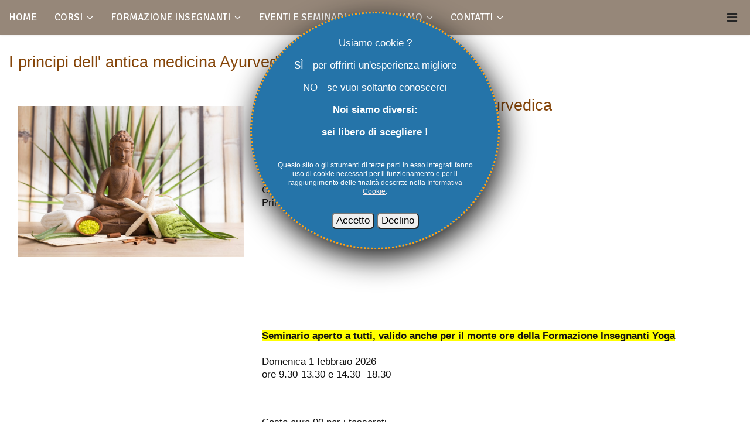

--- FILE ---
content_type: text/html; charset=utf-8
request_url: https://www.illaboratorio.org/seminari/478-i-principi-della-antica-medicina-ayurvedica
body_size: 6227
content:

<!doctype html>
<html lang="it-it" dir="ltr">
    <head>
        <meta charset="utf-8">
        <meta name="viewport" content="width=device-width, initial-scale=1, shrink-to-fit=no">
        <link rel="canonical" href="https://www.illaboratorio.org/seminari/478-i-principi-della-antica-medicina-ayurvedica">
        <base href="https://www.illaboratorio.org/seminari/478-i-principi-della-antica-medicina-ayurvedica" />
	<meta http-equiv="content-type" content="text/html; charset=utf-8" />
	<meta name="keywords" content="scuola yoga, corsi di formazione yoga, corsi yoga, corsi insegnanti yoga, seminari yoga" />
	<meta name="description" content="Oggi giorno nello yoga contemporaneo la donna - di tutte le età - è la maggiore utente e protagonista di qualsiasi scuola o tradizione." />
	<meta name="generator" content="Joomla! - Open Source Content Management" />
	<title> I principi dell' antica medicina Ayurvedica</title>
	<link href="/images/favicon.ico" rel="shortcut icon" type="image/vnd.microsoft.icon" />
	<link href="/plugins/system/jcemediabox/css/jcemediabox.css?1d12bb5a40100bbd1841bfc0e498ce7b" rel="stylesheet" type="text/css" />
	<link href="/plugins/system/jcemediabox/themes/standard/css/style.css?50fba48f56052a048c5cf30829163e4d" rel="stylesheet" type="text/css" />
	<link href="/plugins/system/jce/css/content.css?ab6b9a681ced2f249286ffed21ae81eb" rel="stylesheet" type="text/css" />
	<link href="//fonts.googleapis.com/css?family=Signika:100,100i,300,300i,400,400i,500,500i,700,700i,900,900i&amp;display=swap&amp;subset=latin" rel="stylesheet" type="text/css" />
	<link href="/templates/unilab/css/bootstrap.min.css" rel="stylesheet" type="text/css" />
	<link href="/templates/unilab/css/font-awesome.min.css" rel="stylesheet" type="text/css" />
	<link href="/templates/unilab/css/template.css" rel="stylesheet" type="text/css" />
	<link href="/templates/unilab/css/presets/default.css" rel="stylesheet" type="text/css" />
	<link href="/templates/unilab/css/custom.css" rel="stylesheet" type="text/css" />
	<style type="text/css">
h1{font-family: 'Arial', sans-serif;}
.sp-megamenu-parent > li > a, .sp-megamenu-parent > li > span, .sp-megamenu-parent .sp-dropdown li.sp-menu-item > a{font-family: 'Signika', sans-serif;font-size: 17px;}
.logo-image {height:36px;}.logo-image-phone {height:36px;}.logo-image {height:36px;}.logo-image-phone {height:36px;}
	</style>
	<script src="/media/jui/js/jquery.min.js?ab6b9a681ced2f249286ffed21ae81eb" type="text/javascript"></script>
	<script src="/media/jui/js/jquery-noconflict.js?ab6b9a681ced2f249286ffed21ae81eb" type="text/javascript"></script>
	<script src="/media/jui/js/jquery-migrate.min.js?ab6b9a681ced2f249286ffed21ae81eb" type="text/javascript"></script>
	<script src="/media/system/js/caption.js?ab6b9a681ced2f249286ffed21ae81eb" type="text/javascript"></script>
	<script src="/plugins/system/jcemediabox/js/jcemediabox.js?0c56fee23edfcb9fbdfe257623c5280e" type="text/javascript"></script>
	<script src="/kuki/jqkukimin.js" type="text/javascript"></script>
	<script src="/kuki/imfunc.js" type="text/javascript"></script>
	<script src="/templates/unilab/js/popper.min.js" type="text/javascript"></script>
	<script src="/templates/unilab/js/bootstrap.min.js" type="text/javascript"></script>
	<script src="/templates/unilab/js/main.js" type="text/javascript"></script>
	<script type="text/javascript">
jQuery(window).on('load',  function() {
				new JCaption('img.caption');
			});JCEMediaBox.init({popup:{width:"",height:"",legacy:0,lightbox:0,shadowbox:0,resize:1,icons:1,overlay:1,overlayopacity:0.8,overlaycolor:"#000000",fadespeed:500,scalespeed:500,hideobjects:0,scrolling:"fixed",close:2,labels:{'close':'Close','next':'Next','previous':'Previous','cancel':'Cancel','numbers':'{$current} of {$total}'},cookie_expiry:"",google_viewer:0},tooltip:{className:"tooltip",opacity:0.8,speed:150,position:"br",offsets:{x: 16, y: 16}},base:"/",imgpath:"plugins/system/jcemediabox/img",theme:"standard",themecustom:"",themepath:"plugins/system/jcemediabox/themes",mediafallback:0,mediaselector:"audio,video"});template="unilab";
	</script>
	<meta property="og:type" content="article" />
	<meta property="og:url" content="https://www.illaboratorio.org/seminari/478-i-principi-della-antica-medicina-ayurvedica" />
	<meta property="og:title" content=" I principi dell' antica medicina Ayurvedica" />
	<meta property="og:description" content="I principi dell' antica medicina Ayurvedica
I 5 elementi fondamentali  I 3 dosha Gli Agni- fuochi digestivi Alimentazione equilibrata I..." />
	<meta property="og:site_name" content="Il laboratorio" />
	<meta name="twitter:description" content="I principi dell' antica medicina Ayurvedica
I 5 elementi fondamentali  I 3 dosha Gli Agni- fuochi digestivi Alimentazione equilibrata I..." />
	<meta name="twitter:card" content="summary_large_image" />
<!-- Google tag (gtag.js) -->
<script async src="https://www.googletagmanager.com/gtag/js?id=AW-1016082716">
</script>
<script>
  window.dataLayer = window.dataLayer || [];
  function gtag(){dataLayer.push(arguments);}
  gtag('js', new Date());

  gtag('config', 'AW-1016082716');
</script>
			<!-- Global site tag (gtag.js) - Google Analytics -->
<script async src="https://www.googletagmanager.com/gtag/js?id=UA-33159039-1"></script>
<script>
  window.dataLayer = window.dataLayer || [];
  function gtag(){dataLayer.push(arguments);}
  gtag('js', new Date());

  gtag('config', 'UA-33159039-1', { 'anonymize_ip': true });
  gtag('config', 'AW-1016082716');
</script>
<!-- Event snippet conversion --> 
<script> function gtag_report_conversion(url) { var callback = function () { if (typeof(url) != 'undefined') { window.location = url; } }; gtag('event', 'conversion', { 'send_to': 'AW-1016082716/FZ38COi99ooBEJziwOQD', 'event_callback': callback }); return false; } 
</script> 
    </head>
    <body class="site helix-ultimate com-content view-article layout-default task-none itemid-125 it-it ltr layout-fluid offcanvas-init offcanvs-position-right seminari">
    
    <div class="body-wrapper">
        <div class="body-innerwrapper">
            <header id="sp-header"><div class="container"><div class="container-inner"><div class="row"><div id="sp-logo" class="col-8 col-lg-3"><div class="sp-column"><div class="logo"><a href="/"><img class="logo-image" src="/templates/unilab/images/presets/preset1/logo.svg" alt="Il laboratorio"></a></div></div></div><div id="sp-menu" class="col-4 col-lg-9"><div class="sp-column"><nav class="sp-megamenu-wrapper" role="navigation"><a id="offcanvas-toggler" aria-label="Navigation" class="offcanvas-toggler-right" href="#"><i class="fa fa-bars" aria-hidden="true" title="Navigation"></i></a><ul class="sp-megamenu-parent menu-animation-fade-up d-none d-lg-block"><li class="sp-menu-item"><a  href="/" >HOME</a></li><li class="sp-menu-item sp-has-child"><a  href="#" title="  " >CORSI</a><div class="sp-dropdown sp-dropdown-main sp-menu-right" style="width: 240px;"><div class="sp-dropdown-inner"><ul class="sp-dropdown-items"><li class="sp-menu-item"><a  href="/yoga" >YOGA</a></li><li class="sp-menu-item"><a  href="/meditazione" >Meditazione</a></li><li class="sp-menu-item"><a  href="/ginnastica" >Ginnastica dolce</a></li><li class="sp-menu-item"><a  href="/corsi/pilates" >Pilates</a></li><li class="sp-menu-item"><a  href="/orario-corsi" >Orario Corsi</a></li></ul></div></div></li><li class="sp-menu-item sp-has-child"><a  href="#" title="  " >FORMAZIONE INSEGNANTI</a><div class="sp-dropdown sp-dropdown-main sp-menu-right" style="width: 240px;"><div class="sp-dropdown-inner"><ul class="sp-dropdown-items"><li class="sp-menu-item"><a  href="/team-docenti" >Docenti Formazione Yoga</a></li><li class="sp-menu-item"><a  href="/formazione-insegnanti/formazione-insegnanti-yoga-varese" >Formazione Insegnanti Yoga Anno 2025/26</a></li><li class="sp-menu-item"><a  href="/formazione-insegnanti/master-prenatale-ginnastica-yoga-anno-2025" >Master Prenatale ginnastica Yoga Anno 2025</a></li><li class="sp-menu-item"><a  href="/formazione-insegnanti/operatore-campane-tibetane-varese" >Operatore Campane Tibetane Anno 2026</a></li><li class="sp-menu-item"><a  href="/formazione-insegnanti/formazione-operatori-gong" >Formazione operatori Gong 2026</a></li><li class="sp-menu-item"><a  href="/formazione-insegnanti/formazione-insegnanti-yoga-bimbi" >Formazione Insegnanti Yoga Bimbi</a></li><li class="sp-menu-item"><a  href="/formazione-insegnanti/login-formazione" >Login Formazione</a></li></ul></div></div></li><li class="sp-menu-item sp-has-child"><a  href="#" title="  " >EVENTI E SEMINARI</a><div class="sp-dropdown sp-dropdown-main sp-menu-right" style="width: 240px;"><div class="sp-dropdown-inner"><ul class="sp-dropdown-items"><li class="sp-menu-item"><a  href="/eventi" >Eventi</a></li><li class="sp-menu-item active"><a  href="/seminari" >Seminari</a></li><li class="sp-menu-item"><a  href="/eventi-e-seminari/pillole-di-salute" >Pillole di Salute</a></li></ul></div></div></li><li class="sp-menu-item sp-has-child"><a  href="#" title="  " >CHI SIAMO</a><div class="sp-dropdown sp-dropdown-main sp-menu-right" style="width: 240px;"><div class="sp-dropdown-inner"><ul class="sp-dropdown-items"><li class="sp-menu-item"><a  href="/chi-siamo/il-laboratorio" >IL LABORATORIO</a></li><li class="sp-menu-item"><a  href="/team-trainers" >Insegnanti</a></li><li class="sp-menu-item"><a  href="/chi-siamo/collaboratori" >Collaboratori</a></li></ul></div></div></li><li class="sp-menu-item sp-has-child"><a  href="/contatti2" >CONTATTI</a><div class="sp-dropdown sp-dropdown-main sp-menu-right" style="width: 240px;"><div class="sp-dropdown-inner"><ul class="sp-dropdown-items"><li class="sp-menu-item"><a  href="/contatti2/dove-siamo" >Dove siamo</a></li><li class="sp-menu-item"><a  href="/contatti2/orari-segreteria" >Orari Segreteria</a></li></ul></div></div></li></ul></nav></div></div></div></div></div></header>            <section id="sp-section-4"><div class="row"><div id="sp-title" class="col-lg-12 "><div class="sp-column sec-head-title"></div></div></div></section><section id="sp-page-body"><div class="row"><main id="sp-component" class="col-lg-12 " role="main"><div class="sp-column "><div id="system-message-container">
	</div>
<div class="article-details seminari" itemscope itemtype="https://schema.org/Article">
	<meta itemprop="inLanguage" content="it-IT">
	
					
		
		
		<div class="article-header">
					<h1 itemprop="headline">
				 I principi dell' antica medicina Ayurvedica			</h1>
								
		
	</div>
		<div class="article-can-edit d-flex flex-wrap justify-content-between">
				</div>
	
		
			
		
		
	
	<div itemprop="articleBody">
		<section class="py-4">
<div class="container">
<div class="row">
<div class="col-12 col-lg-4 align-self-center"><img src="/images/Ayurveda.jpg" alt="donna" /></div>
<div class="col-12 col-lg-8 align-self-center">
<h1 class="contentheading">I principi dell' antica medicina Ayurvedica</h1>
<p>I 5 elementi fondamentali <br /> I 3 dosha<br /> Gli Agni- fuochi digestivi<br /> Alimentazione equilibrata<br /> I dhatu-tessuti fondamentali <br /> Gli Srotas-canali del corpo<br /> Principi di analisi del polso<br /><br /></p>
<p><br /><br /></p>
</div>
</div>
</div>
</section>
<div class="href">&nbsp;</div>
<section class="pt-4">
<div class="container">
<div class="row">
<div class="col-12 col-lg-4 alligned-o"><br /> <img src="/images/Dott.ssa_Bensi.jpg" alt="donna1 copy" /></div>
<div class="col-12 col-lg-8">
<p>&nbsp;</p>
<p><span style="background-color: #ffff00;"><strong>Seminario aperto a tutti, valido anche per il monte ore della Formazione Insegnanti Yoga</strong></span><br /><br />Domenica 1 febbraio 2026&nbsp;<br /> ore 9.30-13.30 e 14.30 -18.30<span style="background-color: #ffffff; color: #ff0000;"> </span><br /><br /><br /></p>
<p>Costo euro 90 per i tesserati</p>
<p>I non tesserati devono aggiungere la quota associativa della tessera annuale di euro 15</p>
<p>Prenotazione obbligatoria<br /><br />Conduce la dott.ssa <strong>G. Bensi<br /><br /></strong></p>
<p><strong>Dr.ssa Graziella Bensi</strong> laurea a pieni voti in Farmacia presso l’Università di Pavia;comincia il suo percorso nel 1978 apprendendo e praticando la tecnica di Meditazione Trascendentale del Maestro indiano Maharishi Mahesh Yogi,come esigenza di riscoperta di un percorso interiore.</p>
<p>.Diventa Insegnante di questa tecnica nel 1988 ed inizia a gestire fino al 2001 un Centro di Meditazione Trascendentale ad Arona (NO).</p>
<p>Nel 1984,grazie alla Laurea in Farmacia,comincia ad interessarsi alle dinamiche della Medicina Ayurvedica,l’antica sapienza medica contenuta nel Veda,corpo di conoscenza tramandato oralmente per migliaia di anni dai Rishi Vedici (Veggenti,Sapienti) e riproposto nella sua totale integrità ed interezza da Maharishi Mahesh Yogi.</p>
<p>Si specializza nelle tematiche della Diagnosi del Polso e dei trattamenti di depurazione legati al Panchakarma e al massaggio ayurvedico presso le Università Vediche di Maharishi in Svizzera,Olanda e India,diventandone insegnante a livello italiano ed internazionale.</p>
<p>Dal 1993 dirige una Clinica di Panchakarma Ayurveda Maharishi,prima sul Lago Maggiore,ora sul Lago d’Orta con la dr.ssa Patrizia Raiteri.</p>
<p>E’docente della Scuola di Medicina Ayurveda Maharishi per Medici;tiene seminari&nbsp; anche a Farmacisti,Erboristi e Naturopati.</p>
<p>&nbsp;</p>
<p>&nbsp;</p>
<p><strong>&nbsp;</strong></p>
</div>
</div>
</div>
</section> 	</div>

				
	
				
				
		
	

	
				</div></div></main></div></section><section id="sp-section-10"><div class="container"><div class="container-inner"><div class="row"><div id="sp-soprafooter" class="col-lg-12 "><div class="sp-column "><div class="sp-module "><div class="sp-module-content">

<div class="custom"  >
	<section class="">
<div class="container pb-5">
<div class="row">
<div class="col-lg-3 col-md-6 col-12">
<div class="inbox">
<div><a href="/pivacy-policy">Privacy e condizioni d'uso</a></div>
</div>
</div>
<div class="col-lg-3 col-md-6 col-12">
<div class="inbox">
<div><a target="_blank" href="/cookies.php">Informativa cookie</a></div>
</div>
</div>
<div class="col-lg-3 col-md-6 col-12">
<div class="inbox">
<div><a href="/login">Login</a></div>
</div>
</div>
<div class="col-lg-3 col-md-6 col-12">
<div class="inbox">
<div><a href="/registrati">Registrazione</a></div>
</div>
</div>
</div>
<div class="row">
<div class="col-12">
<p style="text-align: center;">A.S.D.&nbsp; IL LABORATORIO&nbsp; -&nbsp; Viale Valganna 16,&nbsp; -&nbsp; 21100 Varese&nbsp; -&nbsp; Tel. 0332 285983 &nbsp;-&nbsp; C.F. 95069640126</p>
</div>
</div>
</div>
</section></div>
</div></div></div></div></div></div></div></section><footer id="sp-footer"><div class="container"><div class="container-inner"><div class="row"><div id="sp-footer" class="col-lg-12 "><div class="sp-column "><div class="sp-module "><div class="sp-module-content">

<div class="custom"  >
	<div class="container">
<div class="row footerline">
<div class="col-sm-12 col-md-6 col-lg-3 d-grid">
<div class="alligned-v"><img class="imlogo" src="/images/headers/Unimedia.png" alt="Unimedia" dir="ltr" /><a href="https://www.siti-web-varese.com/" title="Web Agency Unimedia" target="_blank" rel="noopener"><span>Web Agency Unimedia</span></a></div>
</div>
<div class="col-sm-12 col-md-6 col-lg-3 d-grid">
<p>&nbsp;</p>
</div>
<div class="col-sm-12 col-md-6 col-lg-3 d-grid">
<p>© 2016 Il laboratorio</p>
</div>
<div class="col-sm-12 col-md-6 col-lg-3 d-grid seguici">
<div class="alligned-v"><span>SEGUICI SU:</span> <a href="http://www.facebook.com/pages/IL-LABORATORIO/249533291762592" target="_blank" rel="noopener"><i class="fa fa-facebook-square fa-2x" aria-hidden="true"></i> </a> <a href="http://www.youtube.com/user/illaboratorio2010?feature=mhee" target="_blank" rel="noopener"><i class="fa fa-youtube-play fa-2x" aria-hidden="true"></i> </a><a href="https://www.instagram.com/Centro_il_laboratorio/" target="_blank" rel="noopener"><i class="fa fa-instagram fa-2x" aria-hidden="true"></i> </a></div>
</div>
</div>
</div></div>
</div></div></div></div></div></div></div></footer>        </div>
    </div>

    <!-- Off Canvas Menu -->
    <div class="offcanvas-overlay"></div>
    <div class="offcanvas-menu">
        <a href="#" class="close-offcanvas"><span class="fa fa-remove"></span></a>
        <div class="offcanvas-inner">
                            <div class="sp-module mod-offcanvmenu"><div class="sp-module-content"><ul class="menuoffcanvmenu">
<li class="item-395 default"><a href="/" >HOME</a></li><li class="item-431 menu-deeper menu-parent"><a href="#" title="  ">CORSI<span class="menu-toggler"></span></a><ul class="menu-child"><li class="item-396"><a href="/yoga" >YOGA</a></li><li class="item-399"><a href="/meditazione" >Meditazione</a></li><li class="item-400"><a href="/ginnastica" >Ginnastica dolce</a></li><li class="item-116"><a href="/corsi/pilates" >Pilates</a></li><li class="item-433"><a href="/orario-corsi" >Orario Corsi</a></li></ul></li><li class="item-403 menu-deeper menu-parent"><a href="#" title="  ">FORMAZIONE INSEGNANTI<span class="menu-toggler"></span></a><ul class="menu-child"><li class="item-413"><a href="/team-docenti" >Docenti Formazione Yoga</a></li><li class="item-443"><a href="/formazione-insegnanti/formazione-insegnanti-yoga-varese" >Formazione Insegnanti Yoga Anno 2025/26</a></li><li class="item-405"><a href="/formazione-insegnanti/master-prenatale-ginnastica-yoga-anno-2025" >Master Prenatale ginnastica Yoga Anno 2025</a></li><li class="item-406"><a href="/formazione-insegnanti/operatore-campane-tibetane-varese" >Operatore Campane Tibetane Anno 2026</a></li><li class="item-456"><a href="/formazione-insegnanti/formazione-operatori-gong" >Formazione operatori Gong 2026</a></li><li class="item-460"><a href="/formazione-insegnanti/formazione-insegnanti-yoga-bimbi" >Formazione Insegnanti Yoga Bimbi</a></li><li class="item-444"><a href="/formazione-insegnanti/login-formazione" >Login Formazione</a></li></ul></li><li class="item-407 menu-deeper menu-parent"><a href="#" title="  ">EVENTI E SEMINARI<span class="menu-toggler"></span></a><ul class="menu-child"><li class="item-408"><a href="/eventi" >Eventi</a></li><li class="item-409 current active"><a href="/seminari" >Seminari</a></li><li class="item-447"><a href="/eventi-e-seminari/pillole-di-salute" >Pillole di Salute</a></li></ul></li><li class="item-411 menu-deeper menu-parent"><a href="#" title="  ">CHI SIAMO<span class="menu-toggler"></span></a><ul class="menu-child"><li class="item-412"><a href="/chi-siamo/il-laboratorio" >IL LABORATORIO</a></li><li class="item-414"><a href="/team-trainers" >Insegnanti</a></li><li class="item-448"><a href="/chi-siamo/collaboratori" >Collaboratori</a></li></ul></li><li class="item-446 menu-deeper menu-parent"><a href="/contatti2" >CONTATTI<span class="menu-toggler"></span></a><ul class="menu-child"><li class="item-449"><a href="/contatti2/dove-siamo" >Dove siamo</a></li><li class="item-439"><a href="/contatti2/orari-segreteria" >Orari Segreteria</a></li></ul></li></ul>
</div></div>
                    </div>
    </div>

    
    
    
    <!-- Go to top -->
            <a href="#" class="sp-scroll-up" aria-label="Scroll Up"><span class="fa fa-chevron-up" aria-hidden="true"></span></a>
        	

<style>
body {  }
#Banner {
	background-color: #2574A9;
    border: 3px dotted #FFA016;
    display: block;
    height: auto;
    margin: 0 auto;
    max-width: 90%;
    padding: 30px;
    position: fixed;
    text-align: center;
    top: 20px; left:15px; right:15px;
    max-width: 360px;
    z-index: 9999999;
	-webkit-border-radius:100%;
	-moz-border-radius:100%;
	-ms-border-radius:100%;
	box-sizing: content-box;
	-webkit-box-sizing: content-box;
	-moz-box-sizing: content-box;
	-ms-box-sizing: content-box;
	box-sizing: content-box;
	-webkit-box-shadow: 5px 15px 50px;
	box-shadow: 5px 15px 50px;
}
#bannerContent {padding: 10px; text-align: center;}
#bannerContent span { color: white; font-family: Arial;}
#buttonset { display: initial;}
#buttonset button{ margin:2px; border-radius: 7px;}
.bannerText a { color: #F9EDED!important; font-family: Arial; text-decoration: underline!important;}

.noscript { display: block; width: 96%; height: 96%;
position: absolute; z-index: 99999999; background-color: white;
border: 1px solid; color: #000000; margin-top: -80px; padding-top: 120px;
text-align: center;

}
</style>

<script>

 jQuery(document).ready(inizio);
 $namek = "labcookieconsent"; // global cookie name - insert the same in func> verifica()
</script>

<noscript>
	<!--<meta http-equiv="refresh" content="0; url=noscript.html" /> -->


<div class="noscript"><p><span><strong>JavaScript e' disabilitato nel tuo browser.</strong></p>
Per visualizzare il nostro sito e' necessario avere JavaScript abilitato !<br /><br />
<a rel="nofollow" target="_blank" href="http://enable-javascript.com/it/">Clicca su questo link per conoscere come abilitare JavaScript</a>
<br /><br />
<a href="/index.php">Torna sul sito</a>
</span></div>

</noscript>


<div class='cookiebox'><div id='Banner' ><div id='bannerContent' class='centro'>
		<span class='bannerText'>
<p>Usiamo  cookie ?</p><p>SÌ - per offrirti un'esperienza migliore</p><p>NO - se vuoi soltanto conoscerci</p>
<p><strong>Noi siamo diversi:</strong></p>
<p><strong>sei libero di scegliere !</strong></p><br />
<p style='font-size:0.7em'>Questo sito o gli strumenti di terze parti in esso integrati fanno uso di cookie necessari per il funzionamento e per il raggiungimento delle finalità descritte nella <a target='_blank' href='cookies.php'>Informativa Cookie</a>.</p>
</span></div><div id='buttonset'><button onclick='yesaddcookie()'>Accetto</button><button onclick='notaccept()'>Declino</button></div> </div></div>	
    </body>
	
</html>

--- FILE ---
content_type: text/css
request_url: https://www.illaboratorio.org/templates/unilab/css/custom.css
body_size: 10443
content:
@charset "utf-8";
/*
  @package Unimedia
  @author Unimedia https://www.unimedia.pro
  @copyright 2019 Unimedia
  @license Commercial 
*/

/* tipografy */
@import url(https://fonts.googleapis.com/css?family=Open+Sans&display=swap" rel="stylesheet;)
/* main color #FFA016*/
.sitesize {max-width: 1220px; margin: 0 auto; }

a { color: #0b1d7e; text-decoration: none; }
a:hover, a:focus {color: #666666; text-decoration: none;}

body { 
 /*background-image: url(../images/sfondobig.jpg);
 background-size: 100%; background-repeat: no-repeat; background-position: top center;
 background-attachment: fixed; z-index:-5; 
 background: url(../images/sfondo.jpg) no-repeat;*/
 /*    body font   */
 	font-family: 'Open Sans', sans-serif;
	font-size: 17px;
	line-height: 1.3;
	color: #111111;
}

/* general ovverides */
.hasTooltip [aria-describedby] {position:fixed; z-index:500; margin-top:-50px;}
/* section:first-of-type { margin-top: 60px;} */
section {width:100%;}
.layout-edit #sp-page-body {max-width:1300px; margin: 0 auto;}
.homepage #sp-page-body {margin-top:46px;}
.fullpage .container {width:100%;}
.body-wrapper {margin-top: 60px;}
#sp-header {position:fixed!important;}
.bt-title {color: #fff!important;}
/* nav ul a {font-size:1.2rem;} */
.sp-dropdown-items li {width:100%; padding-left:20px;} 
.sp-dropdown-items li:hover {background:#79796a;} 
.sp-dropdown-items li a {margin-left:10px;} 

/*category view*/
.layout-blog .blog {
width: 100%; max-width:1300px;
padding-right: 15px;
padding-left: 15px;
margin-right: auto;
margin-left: auto;
}

.view-category .article-header {margin-top:20px;}
.view-category .article-header a{color: #37200a;}
.view-category .article-header h2{font-size: 1.23rem!important;}
.view-category .col-md-4 .article{border: 1px solid #bdbdae; }
.view-category .col-md-4 .article-intro-image {margin:-10px; }
.view-category .article-intro-image {
  display: -webkit-flex; /* Safari */
  -webkit-align-items: center; /* Safari 7.0+ */
  display: flex;
  align-items: center;
  -webkit-justify-content: center;
  justify-content: center;
/* background: #bfcfff; */
}
.view-category .article-intro-image img{
	object-fit: cover; height:255px;
}

.view-category.trainers-page .article-introtext {}
.view-category.trainers-page .myIntrotext {text-align: center; text-transform: capitalize;}
.view-category.trainers-page .article-intro-image {text-align: center; background: #bfcfff; padding:5px;}
.view-category.trainers-page .article-intro-image img {max-width:280px; max-height: 214px; height: 214px; margin: 0 auto;}
.view-category.trainers-page .article-header{text-align: center;}

.view-category.docenti .myIntrotext {text-align: center; text-transform: capitalize;}
.view-category.docenti .article-intro-image {text-align: center; background: #bfcfff; padding:5px;}
.view-category.docenti .article-intro-image img {max-width:280px; max-height: 214px; height: 214px; margin: 0 auto;}
.view-category.docenti .article-header{text-align: center;}

.article-details {
width: 100%; max-width:1300px;
padding-right: 15px;
padding-left: 15px;
margin-right: auto;
margin-left: auto;
margin-top: 30px;
padding-bottom: 60px;
}

.view-article.seminari h1 {font-size:1.7rem; color:#86460a;} 

#sp-main-body {padding: 30px 0 !important;}
#tinymce .container {max-width:100%!important;}
#sp-logo {display: none;}
#sp-menu.col-4.col-lg-9 {-ms-flex: 0 0 75%!important; flex: 0 0 100%!important; max-width: 100%!important;}
.sp-megamenu-parent {float:left!important;}
@media (min-width:1200px) { .container { max-width:1300px!important; }}
@media (min-width:576px) { .container { max-width:100%; }}
#sp-footer, #sp-bottom { background: #968779!important; color: #fff;}
#sp-slideshow {margin-bottom:-61px;}
.menuoffcanvmenu li {line-height: 3;}

/*** unilab new styles ***/
ul {padding-left: 10px;}
li {margin-bottom: 7px;}
/* ricerca */
.search-results li {border-top: 1px solid #968779;}
.cerca-ico img{width: 14px; height: 13px;}
/* modules */
.logo-unilab {width: auto; float: left;}
.logo-patrocini {margin-left: 30px; float: left;}
.logo-yogastore {float: right;}
.bottoms {padding: 50px 0;}
.logo1 {padding-top: 15px;}
.logo2 {padding: 0 30px; text-align:center;}
.patro {font-size:13px;}
.comunedi {font-weight:bold; font-size:10px;}
.varese {font-weight:bold; font-size:14px;}
.menustudents-area-menu li {list-style:none; float:left; margin-right:15px;}
.menu-studenti {border-bottom: 1px solid; padding-bottom: 10px;}

/***** pages ******/
.workshop h5 {font-size:1rem; color:#8c0000;}
.workshop h3 {font-size:1.4rem; color:#00698c;}
.mappa2 {padding-top: 14px;}
/* slideshow */
.slidepage {height:100%;}
.unilab-slider .camera_caption { background:none!important; height:100%; top:0;}
.unilab-slider .camera_caption > div p{ line-height:1.2; font-size:2em;}
.unilab-slider .camera_caption_desc { height:100%;}
.slider-btn {padding:15px; border: 1px solid #9797a6; width: 154px; background: #F5F5F5;}

/*  carousel  */
.carouselshow {background: #968779;}
.lgx-figure-img {height: 170px;}
.csa-item-title {overflow:hidden; white-space:nowrap; text-overflow:ellipsis;}
.carouselarea .sp-module-content{display: grid;}

/*unimedia stiles */
.spacer {display: block; height:20px;}
.boxes > div{display: grid;} /* + to row for cube view*/
	i {margin-right:0.5rem; width:16px;}
.row > div {display: grid;}	
.inbox { margin: 15px; padding:20px; } /* + into div col */
.centro {margin: 0 auto;}
.d-grid {display: grid;}
.d-flex {display:flex;}
.bord {border:1px solid red;}
.font-mini {font-size: 0.79em; text-align: justify; font-weight:normal;}
.bordered {border:1px solid #dfdfd0;}
.container-mini {width:70%; margin: 0 auto;}
.finder {width:70%; margin: 0 auto; padding-bottom:40px; padding-top: 50px;}
.finder #search-form {margin: 0 auto;}
.alligned-v {

  -webkit-flex-wrap: wrap;
  flex-wrap: wrap;
  -webkit-align-content: center;
  align-content: center; /*v- allineato*/

}

.alligned-o {
	-webkit-justify-content: center;
	justify-content: center;
}

.titolo-pagina {display:block; width:100%; text-align: center; padding:30px 0;}
.titolo-pagina h1{font-size: 2em; color:#685a4c; font-weight: bold; }
.content-img-box {padding-top: 7px;}

.txt-col-2 {	
	-ms-column-count: 2; /* Chrome, Safari, Opera */
	-webkit-column-count: 2; /* Chrome, Safari, Opera */
    -moz-column-count: 2; /* Firefox */
    column-count: 2;
    -ms-column-gap: 40px; /* Chrome, Safari, Opera */
    -webkit-column-gap: 40px; /* Chrome, Safari, Opera */
    -moz-column-gap: 40px; /* Firefox */
    column-gap: 40px;
    display: block;
	}
	
.box-img {display:flex; background:#ffffff; 
-webkit-flex-wrap: wrap;
flex-wrap: wrap;
-webkit-align-content: center;
align-content: center; /*v- allineato*/
-webkit-justify-content: center;
justify-content: center
}

.boxes button {margin-top:10px;}	


/* old styles */
.font1 { font-family: "Audiowide";}
.font2 { font-family: "Oxygen";}
.font3 { font-family: "Signika";}
.font-resp { font-size: 1em; }
/*  ==== structure   ===== */

#fancybox-wrap {width:50%!important;}
#fancybox-close {top:0px!important; right:0px!important;}
.sfl_item nobr{margin-left:10px;}
.sfl_item nobr img{float:left;}
.sfl_item nobr a{margin-left:10px;}
a.sfl_btnBrowseDir {color: red; line-height: 2.5;}
.view-featured { }
.pagination { clear:both; padding-top:35px;}
.centro { text-align: center;}
.slideshow { display: block; }
.fluid { display:block; overflow:hidden;}
.fluid-flex  { display:flex; overflow:hidden;}
.bg-mainmenu { background-color: #000000;}
.centerdiv { width: auto; margin: 0 auto; display: table; box-sizing: border-box;}

.divider     { width: 100%; clear:both; height:1px; border:none; background-color:transparent !important;}
.splitter     { width: 100%; clear:both; height:7px; border:none; background-color:transparent !important;}
.splitter20 { width: 100%; clear:both; height:20px; border:none; background-color:transparent !important;}
.splitterbig { width: 100%; clear:both; height:40px; border:none; background-color:transparent !important;}
.autowidth { width: auto; float: left;}

figure {padding: 1px; margin: 5px 0px;}
/*  === top header   ==== */

/* .logo { margin-top: 60px;} */
/* .logo img{ border-radius: 45px; width: 65px; height: 65px;} */
/* .logo img:hover { transform: rotate(-30deg); } */
/* .logobrand { font-size: 280%; font-weight: bolder; vertical-align: middle; text-align: right;} */

.log-form  { margin-left: 10px; }

.userdata .control-group { margin-bottom: 3px;}
/* ===========     top main menu    ===============*/

/* headings */
.bigtitle { color: #F9690E; font-size: 3.5em; line-height:2;}

/* ========== sub top menu header  ============= */

/*===== overrides ======*/
.chzn-container .chzn-drop {position:inherit!important;}

/* ===========     left sidebar    ===============*/
.sidebox {
padding-left: 7px;
padding-right: 7px;
padding-top: 5px;
padding-bottom: 5px;

}
	
.sidebox-full {
	min-height: 20px;
	padding: 2px;
	margin-bottom: 10px;
	/*background-color: #fff;
	border: 1px solid #e3e3e3;
	-webkit-border-radius: 0px;
	-moz-border-radius: 0px;
	border-radius: 0px;
	-webkit-box-shadow: 1px 1px 1px rgba(0,0,0,0.42);
	-moz-box-shadow: 1px 1px 1px rgba(0,0,0,0.42);
	box-shadow: 1px 1px 1px rgba(0,0,0,0.42);*/
	
	border: 1px solid #ffa016;
    border-radius: 0px;
    box-shadow: 0 0 5px #ffa016;
    margin-top: 5px;
    padding-left: 7px;
    padding-right: 7px;
}
.sidebox-header { margin: 5px auto; background-image: url("../images/yogasymbolmini.png");
background-repeat:no-repeat;  
font-size: 18px; line-height: 1.5em; color: #353526; height:25px; }
.sidebox-full h3 { border-bottom: 1px solid #686859; padding-bottom: 5px; padding-left: 32px; text-shadow: 1px 1px 1px #777777 }
.sidebox ul li { color: #000; white-space: nowrap; text-decoration: none; list-style: none; line-height: 1.5em; margin-left:10px;}


/* ===========     modules changes    ===============*/
.iscrizioni {padding: 20px 2px 20px 2px}
.sfl_content {padding: 12px 25px !important; overflow:hidden;}
#sflSortAsc {cursor:pointer!important;margin-right: 10px;}
#sflSortDesc {cursor:pointer!important}



/* ===========     general elements    ===============*/

.top7 { top: 7px;}
.xtop { margin-top: 10px;}
.x2top { margin-top: 5px; margin-bottom: 5px;}

.href { border: 0; height: 1px;  background: rgb(255,255,255);
background: linear-gradient(131deg, rgba(255,255,255,0) 0%, rgba(108,110,109,1) 50%, rgba(255,255,255,0) 100%);  
margin: 10px 5px 10px 5px;
}

.shref { border: 0; height: 1px;  background: rgb(255,255,255);
background: linear-gradient(131deg, rgba(255,255,255,0) 0%, rgba(108,110,109,1) 50%, rgba(255,255,255,0) 100%); 
margin: 30px 5px 30px 5px;
}

/*.thumb { margin-top: 7px;}*/
.cols3 img { margin-left: 7px; margin-right: 7px; margin-top: 5px; margin-bottom:5px; width:95%; height: auto; text-align: center;
	-webkit-box-shadow: 2px 2px 4px rgba(0,0,0,0.42);
	-moz-box-shadow: 2px 2px 4px rgba(0,0,0,0.42);
	box-shadow: 2px 2px 4px rgba(0,0,0,0.42);}
.padd { padding: 7px;}
.padd h3{margin-left: 32px;}
.paddbig {padding:20px}
.test {background-color: red;}
.boxshad {	
	-webkit-box-shadow: 2px 2px 4px rgba(0,0,0,0.42);
	-moz-box-shadow: 2px 2px 4px rgba(0,0,0,0.42);
	box-shadow: 2px 2px 4px rgba(0,0,0,0.42);
	}
.nascosto { display: none; width: 0px; height: 0px;}
.bord { border:1px solid red;}
.nobord { border:0px solid;
	-webkit-box-shadow: 0px 0px 0px!important;
	-moz-box-shadow: 0px  0px 0px!important;
	box-shadow: 0px 0px 0px!important;
}

.bordverde { border:1px solid green;}
.bord-r { border-right:1px gray; border-right-style:groove; border-width: 1px;}
.boxradius { border-radius: 7px;}
.boxshad-lr {
-webkit-box-shadow:0 -4px 10px rgba(0, 0, 0, 0.4);
-moz-box-shadow:0 -4px 10px rgba(0, 0, 0, 0.4);
box-shadow:0 -4px 10px rgba(0, 0, 0, 0.4);}
.boxshad-r {
    -moz-box-shadow: 1px 0px 3px #C9C3C3;
    -webkit-box-shadow: 1px 0px 3px #C9C3C3;
    box-shadow: 1px 0px 3px #C9C3C3;
}
.boxshad-inset { 
box-shadow: 0 0 2px #E2DEDE inset;
-moz-shadow: 0 0 2px #E2DEDE inset;
-webkit-shadow: 0 0 2px #E2DEDE inset;
}
.boxshad-bott { 
box-shadow: 0 5px 5px #E2DEDE;
-moz-shadow: 0 5px 5px #E2DEDE;
-webkit-shadow: 0 5px 5px #E2DEDE;
}
.color-shad {
 	-webkit-box-shadow: 2px 2px 4px #FFA016;
	-moz-box-shadow: 2px 2px 4px #FFA016;
	box-shadow: 2px 2px 4px #FFA016;
}

/*  transitions  */
.colorchange { cursor: pointer; transition: color 0.4s ease 0.1s; }
.colorchange:hover { color: #9B0606; }


/* ===================  CONTENT  ===============*/
/*  content structure  */
.topheader .custom { width: 99%; min-height:60px; margin-top: 10px;}
.d-inline { display: inline;}
.d-block { display: block;}
.d-table { display: table;}

.d-fluid { display:block; overflow:hidden;}
.fluid-flex  { display:flex; overflow:hidden;}
.full { width:100%;} 
.vert-center { padding-top: 5%; padding-bottom: 5%;}
.desktoponly { display: table;}
.img-full { display: block; width:100%; overflow:hidden; margin: 0 auto; text-align: center;
  position: relative;
  -webkit-box-sizing: border-box;
  -moz-box-sizing: border-box;
  -ms-box-sizing: border-box;
  box-sizing: border-box;
  padding: 0;
}
.img-full img{ max-width: 100%; height: auto;} 

.centered {	margin-left: auto;
	margin-right: auto;}

.textbox {display: table;padding-top: 7px; padding-bottom: 7px; text-align: justify;}	
.fullcontent { display: block; 
padding-left: 15px; 
padding-right: 15px; 
padding-top: 7px; 
padding-bottom: 7px; 
text-align: justify;}
.riga { display: block;}
.sideleft { width: 30%; overflow:hidden; display:block; float:left;}
.sideright { width: 30%; overflow:hidden; display:block;}
.content2col { width: 70%; overflow:hidden; float:left;}

.cols2 { float:left; height:auto; width: calc(100% / 2); }
.cols3 { float:left; height:auto; width: calc(100% / 3); } 
.cols4 { float:left; height:auto; width: calc(100% / 4); } 
.cols5 { float:left; height:auto; width: calc(100% / 5); } 
.cols6 { float:left; height:auto; width: calc(100% / 6); } 

.cols2, .cols3, .cols4, .cols5, .cols6{
  -webkit-box-sizing: border-box;
  -moz-box-sizing: border-box;
  -ms-box-sizing: border-box;
  box-sizing: border-box;
}

img.galleria { box-shadow: 0 0 4px #050505;}

.gallery { width: 100%; margin: 0 auto; display: table; text-align: center; }
.gallery img { width:100%; max-width: 270px; /*278 old*/
max-height: 177px; margin: 7px;
padding: 4px;
 	-webkit-box-shadow: 2px 2px 4px #FFA016;
	-moz-box-shadow: 2px 2px 4px #FFA016;
	box-shadow: 2px 2px 4px #FFA016;
	}
.gallery.tibet img{max-height:160px!important;}	

	
.round-gallery {display:block; text-align:center;}
.rg-box {display:inline-block; margin: 20px; padding: 12px; text-align: center; width: 181px;}
.round-gallery figure { white-space: pre; text-align:center; display:block; padding-bottom:10px; }
.round-gallery figcaption { white-space: nowrap; display:inline;}	
.round-gallery img { 
-webkit-border-radius: 500px;
-moz-border-radius: 500px;
border-radius: 500px;
padding: 4px;
background-color: #fff;
border: 1px solid #ccc;
border: 1px solid rgba(0,0,0,0.2);
-webkit-box-shadow: 0 1px 3px rgba(0,0,0,0.1);
-moz-box-shadow: 0 1px 3px rgba(0,0,0,0.1);
box-shadow: 0 1px 3px rgba(0,0,0,0.1);		
}

/*   ======= tables layout tl ==============*/


/* orario corsi */
.orario-corsi { width:75%; margin: 0 auto;}
.day-header { background: #FFA016; border-top-right-radius:2em; color: #FFF; line-height:2; padding-left:30px;}
.day-header i {margin-right:15px;}
.day-footer { background: #FFA016; border-bottom-right-radius:2em; height:15px;}
.day-name {}
.day-box {margin-top:15px; display: grid;}
.day-row { border-bottom: 1px solid #9b9b8c; display: flex;}
.day-row-icons { background:#F1654C; display:flex;}
.day-row-icons div{ width:33.33%; text-align:center; color: #fff; display: inline-block;
float:left; vertical-align: middle; line-height:2;}
.day-row div{ width:33.33%; text-align: center; color: #000; display: inline-block;
float:left; vertical-align: middle; line-height:2;}
.day-row i {display:none; margin-left:20px; margin-right:15px;}
.ora {}
.nomecorso {}
.nometrainer {}
.lunedi { background: #FACA9B;}
.martedi { background: #E6DCDB;}
.mercoledi { background: #E7DF86;}
.giovedi { background: #DBCB8E;}
.venerdi { background: #E3C39D;}
.sabato {background: #FDD09F;}

/*   ======= category layout horizontal ==============*/
.subheading-category {font-family:"Ubuntu"; padding-bottom:5px; color:#d93600;
border-bottom: 1px solid #575748; display: block;
}

.item {
	/* border-bottom: 1px solid #d96c00;  */
	padding: 7px 0px}

#modello tr td:first-child {width:24%!important;}
#modello .artimage img {width:200px!important; height:auto}
.horzcatview .page-header { border-bottom: 0px solid; border-top: 1px solid #eee; margin-top: 10px;}
.horzcatview .page-header a { color: #98065e; margin-left: 20px;}
.horzcatview .page-header a:before { content: "> ";}
.horzcatview .item-image img { max-width: 150px; max-height: 150px; margin-right: 30px; margin-top: -46px;
	-webkit-box-shadow: 2px 2px 4px #66004C;
	-moz-box-shadow: 2px 2px 4px #66004C;
	box-shadow: 2px 2px 4px #66004C;
	}
.horzcatview .imedia-article {
 	-webkit-box-shadow: 2px 2px 4px #66004C;
	-moz-box-shadow: 2px 2px 4px #66004C;
	box-shadow: 2px 2px 4px #66004C;
}	
.horzcatview .imedia-article img{ max-width: 80%; 
	background-color: #fff;
    border: 1px solid rgba(0, 0, 0, 0.2);
    box-shadow: 0 1px 3px rgba(0, 0, 0, 0.1);
    padding: 5px;
	}
	
/* article layout */
.intro-descript {display:table; width: 100%;}
.intro-descript::after {content:"";line-height:0}
.intro-img {text-align:center;}
.intro-img img{width:100%; height:170px;}
.content-img {text-align:left;}
.content-img img {max-width:100%; width:300px; height:auto}

.readmore { margin-left: 5px; margin-top: 5px; margin-right: 20px; margin-bottom: 8px;}
.icon-chevron-right { color: #ff8000;}
.youtube iframe{ margin: 0 auto; display: table; box-sizing: border-box;}

#content { padding-bottom: 15px;}

/* === layout blog category === */
/* - horizontal list post blog view -*/
.img-intro-circle .item-image img{ max-width:180px; max-height:180px;
-webkit-border-radius: 500px;
-moz-border-radius: 500px;
border-radius: 500px;
padding: 4px;
background-color: #fff;
border: 1px solid #ccc;
border: 1px solid rgba(0,0,0,0.2);
-webkit-box-shadow: 0 1px 3px rgba(0,0,0,0.1);
-moz-box-shadow: 0 1px 3px rgba(0,0,0,0.1);
box-shadow: 0 1px 3px rgba(0,0,0,0.1);	
}


/* Ricerca */
fieldset.phrases {width:44.99%; padding:10px!important; float:left;}
fieldset.only {width:44.99%; padding:10px!important;}
.search .form-limit {padding-bottom:10px;}
dt.result-title {margin-top:20px; padding-top:12px; padding-bottom:8px; border-top: 1px solid #cecebf;}
.search .result-created {border-bottom: 1px solid #cecebf; padding-top:7px; display: none;}
.search label {line-height:25px!important;}

/* pagina chi siamo*/
.about { background-image: url(../img/pattern-dine.png); background-repeat: repeat; display: table;}
.about h2 { color: #D90000; text-shadow: 1px 1px 1px #575748;}
.about2 h2 { color: #D90000; text-shadow: 1px 1px 1px #575748;}

.im-art { padding-bottom: 10px; margin-bottom: 9px;}
.im-art .page-header { margin-left: 20px;  padding-top: 10px; font-family: Audiowide !important;}
.imedia-article {font-family: Signika; font-size: 17px;}
.item-title {margin-left: 20px; margin-top: 15px; text-shadow: 1px 2px 4px #C1B6B6; padding: 1px;
 color: #00A3D9; font-size: 0.9em;
} /* inoltre in template.css 7056 */
.content-title { text-transform: uppercase; font-size: 20px; font-weight: normal; color: #222222;}
.box-title { margin: 10px; text-shadow: 1px 2px 4px #C1B6B6; padding: 1px;
 color: #FFA016; border-bottom: 2px solid #FFA016;
 }

/*dettagli articolo*/
.icons { margin-right: 10px;}
.article-info { margin-left: 20px; display: inline-block; clear: both;}
.article-info dd { margin-left: 7px; float: left; width: auto;}
.article-info dl { margin-bottom: 0px;}
.article-info-term { width: auto; float: left;}
.article-info-term:after { content: ":"}

/*   == prima pagina ===     */
.formyoga {display:table; width:100%; height:300px; }
/*background-image: url(../images/formazioneins.jpg);
background-repeat: no-repeat; background-position: top left;}*/
.formyogatxt {display:table; max-width:90%; width:auto; padding-top:30px; float:right; text-align:center} 
.diventare {font-size:2em; margin-top:30px; color:#d93600; line-height:1.2}
.facile {font-size:1.7em; color:#008c00; margin-top:30px; line-height:1.2}
.facilescopri {font-size:1.7em; color:#d90000; margin-top:30px; line-height:1.2}
.formvideoimg {margin-top:auto; margin-bottom:1px;}
.corsibox { display:table; width:100%; min-height:350px; background-image: url(../images/yogacorsi.jpg);
background-repeat: no-repeat; background-position: top left; background-size:cover;}
.box-corsititle {padding:25px; background-color:#FFA016; color:#FFF; text-align:center;
float:right; margin:10px; width:40%;}
.box-corsititle h2{font-size:300%; line-height:1.1; white-space:nowrap;}
.box-listacorsi { padding:25px; width:60%; margin-top:30px; margin-right:10px; margin-bottom:20px; float:right;
	background-color: rgba(255,160,22,0.75);
	-webkit-column-count: 3; /* Chrome, Safari, Opera */
    -moz-column-count: 3; /* Firefox */
    column-count: 3;}
.box-listacorsi ul li {line-height:2; margin-left:15px;}
.box-listacorsi ul li { cursor: pointer; transition: color 0.4s ease 0.2s; }
.box-listacorsi ul li :hover { color: #ffff4c; }

.box-listacorsi ul li a{color:#FFF;}
.fp-mod-eventi { height:260px; background-repeat: no-repeat; background-position: right bottom;
	display: table;
	/* background-image: url("../images/eventi-calendar.jpg"); */
	}
.fp-mod-eventi ul li{ margin-left:5px; list-style-image: url("../images/event-icon.png");
list-style-position:inside; position:relative; line-height:2; vertical-align:middle;
border-bottom: 1px solid #dfdfd0;
}
.fp-mod-eventi ul li:last-child {border-bottom: none;}

.card {box-shadow:0 4px 8px 0 rgba(0,0,0,0.2),0 6px 20px 0 rgba(0,0,0,0.19)!important}
.card-header {padding:16px 24px; color:#fff; font-size: 30px}
.card-body {padding:16px 16px; height:210px}
.card-body img{max-height:182px!important}
.card-body-bg{background-repeat: no-repeat; background-position: right bottom; background-size:35% auto;
	background-image: url("../images/yogacorsi-bg.png");}

.card-body ul li{line-height:1.5}
.card-footer{height:35px}
.color-lab1 {background-color:#FFA016}
.color-lab2 {background-color:#FFA030}


/*  ==  content typografy  ==*/

.txt-red { color:#B30000;}
.txt-blue { color:#0040ff;}
.txt-white { color:#FFFFFF;}
.txt-left { text-align: left;}
.txt-center { text-align: center;}
.txt-right { text-align: right;}
.txt-just { text-align: justify;}
.txt-big { font-size:1.32em; font-weight: bold; *zoom: 1; color: #000000;}
.txt-shad { text-shadow: 1px 1px 1px #575748;}
.txt-shad-w { text-shadow: 1px 0px 6px #ffffff, -2px -1px 6px #ffffff, 1px 0px 6px #ffffff;}
.txt-upper { text-transform: uppercase;}

.line-title {font-size:1.4em; text-align: center;}
.corsoformazione {font-size: 40px; line-height: 1.5; text-shadow: 0px 2px 2px #000; color: #ffa016;}
.corsoformazione:hover {color: #ff8000;}
.corsoformazione h1 {font-size:40px;}
.contentheading {font-size:25px;  color:#d93600; }
.item-intro-title {}
.item-intro-title h1 {}
.big-title  h1{
color: #000;
    font-size: 58px;
    font-weight: normal;
    line-height: 58px;
    text-transform: uppercase;
}
/**/
.itemround { margin-top: 1px; display: block;
	margin-bottom: 7px;
	border: 1px solid #666464;
	-webkit-border-radius: 7px;
	-moz-border-radius: 7px;
		border-radius: 7px;
	background-color: #E7E7E7;
}
.itemblock { margin: 7px; border: 0px solid; }

.listnone li{ list-style-type: none;}	

div[itemprop=articleBody] { display: block;
 margin: 0px; border: 0px solid;}
 

/* ===================  contatti  ===============*/
.jicons-icons img { width: 16px; height: 16px;}
.contact { }
.contact .page-header { 	border: 1px solid #666464;
	-webkit-border-radius: 7px;
	-moz-border-radius: 7px;
		border-radius: 7px;
	background-color: #E7E7E7; opacity: 0.5;
}
.contact .page-header h2{ color: #000000;}	
.contact-name { margin-left: 20px;}
.imcontactinfo { display: none;}
.contact .thumbnail { margin-top: 30px;}
.contact-form { 
border: 1px solid #242415;
	-webkit-border-radius: 7px;
	-moz-border-radius: 7px;
		border-radius: 7px;
	/*background-color: #E7E7E7; */
	margin-top: 35px; margin-bottom: 15px;
	background-position: 75% 40%, 85% 30%; background-repeat: no-repeat;
}
.contact-form legend{ border: 0px; text-shadow: 1px 0px 6px #ffffff, -2px -1px 6px #ffffff, 1px 0px 6px #ffffff;
 font-family: Signika; color: #000000; 
}
.contact-form .form-actions { background-color: transparent;}
.contact-address { font-family: Signika; font-size: 1.3em; color: #242415;
	-webkit-border-radius: 7px;
	-moz-border-radius: 7px;
		border-radius: 7px;
	/*background-color: #E7E7E7; */
	padding: 10px;
}
.nomecontatto { font-family: Audiowide; padding: 15px; display: block; font-size: 1.5em; color: #242415;
	-webkit-border-radius: 7px;
	-moz-border-radius: 7px;
		border-radius: 7px;
	/*background-color: #98065E; */
	text-align: center;
}
#informativa { width: auto; margin-right: 20px; background-color: #D90000;
font-family: Signika; font-weight: bold; font-size: 1.3em; color: #FFFFFF;
	-webkit-border-radius: 7px;
	-moz-border-radius: 7px;
	border-radius: 7px;
	padding: 7px 30px 7px 30px;
}
#informativa span a:hover { color: #FFFFFF;}
.contact .btn { width: 210px; height: 45px; background-color: #242415; font-weight: bold;}
.contact .btn:hover { background-color: #004000;}

/* dove siamo */
.location { font-size: 1.5em; line-height: 1.4em; font-weight: bold; color: #242415; text-shadow: 1px 1px 2px #9B9B8C;}
.dove .txt-upper { line-height: 1.25em; font-weight: bold; color: #3600D9;}
.dove .span4 { padding: 20px;}


/* ==============LOGIN PAGE ==============   */
.nav-tabs a{ text-shadow: 1px 0px 6px #ffffff, -2px -1px 6px #ffffff, 1px 0px 6px #ffffff; font-weight: bold;}
/* .registration fieldset:before {content: 'Attenzione! Premendo il tasto Registrati dichiari di aver letto e accettato l Informativa sulla Privacy'; color: red;}  */

/*  ========   FOOTER   ========== */
#sp-section-10 {border-top: 1px solid #968779; padding-top: 10px;}
#sp-soprafooter .inbox {text-align:center;}

footer { margin-top: -30px; padding-top:30px;}
footer a{ color: #ffffff!important; }
footer i{ margin: 0 15px; }
.imlogo {display:inline-block; float: left; margin-right:20px; margin-top: 6px;}
.seguici{margin-top: -10px;}

/* ===================  RESPONSIVE  ===============*/
/* only tablet */
@media (min-width: 768px) and (max-width: 992px){
	.txt-col-2-tablet {
	-ms-column-count: 2; /* Chrome, Safari, Opera */
	-webkit-column-count: 2; /* Chrome, Safari, Opera */
    -moz-column-count: 2; /* Firefox */
    column-count: 2;
    }
}
@media (max-width: 768px){
.txt-col-2 {
	-ms-column-count: 1;
	-webkit-column-count: 1;
    -moz-column-count: 1;
    column-count: 1;
  }
  .text-justify {text-align:left!important;}
  .txt-just {text-align:left!important;}
}
/* ===================  RESPONSIVE  ===============*/


@media (max-width: 1200px) {
.font-resp { font-size: 0.9em; line-height: 0.9em;}
}
@media (max-width: 980px) {
.container-mini {width:100%;}	
.orario-corsi { width:100%;}	
.font-resp { font-size: 0.6em; line-height: 0.6em;}
.box-listacorsi {
	-ms-column-count: 2;
	-webkit-column-count: 2; /* Chrome, Safari, Opera */
    -moz-column-count: 2; /* Firefox */
    column-count: 2;}
#sp-bottom2, #sp-bottom3, #sp-bottom4 {padding-top:30px; margin: 0 auto; }	
}
@media (max-width: 900px) {
.contact-form {background-position: 99% 40%; }
.footerline > div { margin-top: 20px;}

}

	
@media (max-width: 767px) {
.logo-unilab {float: none; display: table; margin: 0 auto;}	
.carouselarea {max-width: 765px;}
body { background-size: cover;} /*to control*/
.intro-img {text-align:center;}
.bigtitle {font-size: 1.5em;}
.content-img {text-align:center;}
.desktoponly { display: none;}
.bord-r { border-right:0px solid; border-right-style: none; border-width: 0px;}
.font-resp { font-size: 1em; line-height: 1em;}
/*  content structure  */
.sideleft {  width:auto; margin:4 auto; float:none; margin-right: 0px;}
.sideright {  width:auto; margin:4 auto; float:none; margin-left: 0px;}
.content2col { width:auto; margin:4 auto; float:none;}
.contact-form { background-image: none; }
#magazine{ height: 350px; }
/* .d-flex { display: block; float: none;} */
/*orario corsi*/
.day-row {display:grid;}
.day-row div { width:100%; float:none; text-align:left; padding-left:20px;}
.day-row i {display:initial; color:#0040ff;}
.day-row-icons {display:none;}

.youtube iframe{ width: 99.5%; height: auto;}
.box-corsititle {padding:10px; }
.box-corsititle h2{font-size:200%; }

.bt-cs .bt-row {float:none; margin: 0 auto;}
/*tables tabresp*/


/* #modello td {display: block; width:100%;}  */
#modello .artimage {display: table; width:100%;} 

#modello td img{width:100%; margin:0 auto;} 
#modello tr td {display: table; width:100%;} 
#modello tr td:first-child {width:100%; text-align:center; padding-bottom:10px }

.tab-1-col tr td { }
.tab2col tr td { display: block; margin-top: 10px; 
border-collapse: collapse; border-spacing: 0; width: calc(100% - 10px);
} 
.imedia-article .tab2col tr td  { width: calc(100% - 10px);}
.tab3col tr td { display: block; margin-top: 10px;
border-collapse: collapse; border-spacing: 0; width: 99%;
} 


.about-titoli { height: auto;}
.itemround table { *zoom: 1;}
.itemround td:first-child + td { display:block; margin-top: 5px; width: 99.9%; }
.itemround td:first-child + td + td { display:block; margin-top: 5px; width: 99.9%; clear:left; }
.itemround td:first-child+td+td+td { display:block; margin-top: 5px; width: 99.9%; }

/**/
.menubox-full{display: none;}

/*  footer */
footer .span3  { margin: 10px;}
footer .container  { width: 96%;}
footer .d-flex { display: table; width:96%; margin: 0 auto; text-align: center;}
}

@media (max-width: 581px) {
.carouselarea {max-width: 580px;}
.intro-descript{clear:both; }
.contact-form legend { font-size: 1.1em;}
.gallery::-webkit-scrollbar:horizontal{
    height:5px;
}
.gallery {overflow-x:scroll; display: inline-block !important; height: 220px;
 width: 100%;
overflow-x: scroll !important;
overflow-y: hidden !important;
}
.gallery img { float: none; max-width: 240px; max-height: auto; white-space: pre; position: relative;}
.round-gallery {display:block; text-align:center;}
.round-gallery figure { float: none; max-width: 240px; max-height: auto; white-space: pre; text-align:center;}


.fluid-flex { display: table; margin: 0 auto; text-align: center;}


.cols2, .cols3, .cols4, .cols5, .cols6  { width: 99%; float:none; top: 10px; margin:0 auto; display: initial; 
clear: both;}
.cols3 img { height: auto;}

.artheader { background-size: 30% auto; background-position: top left;}
.navblock { width: 99%; height: auto; margin: 5px auto;}
.langswitch { float: leftt; margin-top:-35px; margin-right: 180px; }
.box-listacorsi { -webkit-column-count: 1; -moz-column-count: 1; column-count: 1;}


}
@media (max-width: 470px) {
	.carouselarea {max-width: 470px;}
body {padding-left: 2px; padding-right:2px;}
.container { left: 3px; right: 3px;}
.box-corsititle {padding:5px; }
.box-corsititle h2{font-size:120% }
.img-intro-circle .pull-left {float:none; text-align:center; display:block;}
.img-intro-circle .item {text-align:center; padding-top:10px; }
}
/* joom top menu*/


/* ===================  TOP MENU =========================== */

/*menu container horzmenu*/
.topmenu{ }
.topmenu a { text-transform: uppercase;
letter-spacing: 1.5px;
}

.horzmenu{ width: 100%; height: auto; border: none; margin-bottom:-4px;}
.tprmenulogo { width: auto; margin-left: 7px;}
.menubutton { height:100%;}

#tprmenu .fa {color: #FFA016!important; margin-right:5px} 
ul#tprmenu { width: 100%;
	margin: 0;
	list-style: none;
	padding: 0;
	border-width: 0px;
	border-style: solid; border-bottom: none; border-top: none;
	/*border-color: #5f5f5f; */
	-moz-border-radius: 0px;
	-webkit-border-radius: 0px;
	border-radius: 0px;
	/*font-size: 0; */
	z-index: 999;
	position: relative;
	display: inline-block;
	zoom: 1;
 *display:inline;

}
ul#tprmenu li.topfirst {width: 5%; 
font-size: 90%; /*iura*/
}
ul#tprmenu li {
	display: block;
	white-space: nowrap;
	font-size: 100%;
	float: left;
	box-sizing: border-box;
    width: 18.45%; /*100% / nr.links*/
	
	
}
* html ul#tprmenu li a {
	display: inline-block;
}
ul#tprmenu>li {
	margin-left: 1px;
}
ul#tprmenu a:active, ul#tprmenu a:focus {
	outline-style: none; text-decoration: underline;
}
ul#tprmenu a {
	display: block;
	vertical-align: middle;
	text-align: center;
	text-decoration: none;
	font-family: Signika; font-size: 16px; font-weight: 300;
	line-height: normal;
	color: #353526; 
	text-shadow: #333333 1px 1px 1px;
	cursor: pointer;
	/*padding: 20px 10px 20px;*/ /*dimensione tasti e altezza menu*/
	padding: 20px 1px 20px;
	/*background-color: #F0F0E1;*/
	/*background-image: url("../images/mainbk.png");*/
	/* background-repeat: repeat; */
	/* background-position: 0 0; */
	/* border-right-width: 1px solid;  */
	/* border-style: solid; */
	/* border-right-color: #FFFFFF; */
	position: relative;
	/* -moz-box-shadow: 0px 0px 2px #999999;
    -webkit-box-shadow: 0px 0px 2px #999999;
    box-shadow: 0px 0px 2px #999999; */
}
ul#tprmenu li:hover>a, ul#tprmenu li a.pressed {
	/* background-color: #222222; */
	/*border-color: #C0C0C0;
	border-style: solid;*/
	color: #222222;
	text-shadow: #FFF 0 0 1px;
	background-image: url("../images/mainbk.png");
	background-position: center -143px; background-repeat: no-repeat;
	text-decoration: none;
}
ul#tprmenu img {
	border: none;
	vertical-align: middle;
	margin-right: 10px;
}
ul#tprmenu > label.switch {
	display: none;
	cursor: pointer;
	width: 25px;
	height: 20px;
	padding: 10px;
}
ul#tprmenu > label.switch:before { 
	content: ""; color: #FFFFFF;
	position: absolute;
	display: block;
	height: 4px;
	width: 25px;
	border-radius: 4px;
	background: #ffffff;
	-moz-box-shadow: 0 8px #ffffff, 0 16px #ffffff;
	-webkit-box-shadow: 0 8px #ffffff, 0 16px #ffffff;
	box-shadow: 0 8px #ffffff, 0 16px #ffffff;
}
ul#tprmenu > label.switch:hover:before { 
	background: #c2c8c8;
	-moz-box-shadow: 0 8px #c2c8c8, 0 16px #c2c8c8;
	-webkit-box-shadow: 0 8px #c2c8c8, 0 16px #c2c8c8;
	box-shadow: 0 8px #c2c8c8, 0 16px #c2c8c8;
}
ul#tprmenu > .switchbox {
	display: none;
}
ul#tprmenu li.topfirst>a { border-left: none;
	border-radius: 0px 0 0 0px;
	-moz-border-radius: 0px 0 0 0px;
	-webkit-border-radius: 0px;
	-webkit-border-top-right-radius: 0;
	-webkit-border-bottom-right-radius: 0;
	-moz-transition: all 0.5s;
	-webkit-transition: all 0.5s;
	-o-transition: all 0.5s;
}
ul#tprmenu li.topmenu>a {
	-moz-transition: all 0.5s;
	-webkit-transition: all 0.5s;
	-o-transition: all 0.5s;
}
ul#tprmenu li.toplast>a {
	border-radius: 0 0px 0px 0;
	-moz-border-radius: 0 0px 0px 0;
	-webkit-border-radius: 0;
	-webkit-border-top-right-radius: 0px;
	-webkit-border-bottom-right-radius: 0px;
	-moz-transition: all 0.5s;
	-webkit-transition: all 0.5s;
	-o-transition: all 0.5s;
	border-right: 0px solid;
}

@media screen and (max-width: 976px) {
ul#tprmenu li { width: 18.3%; /*100% / nr.links*/ }
ul#tprmenu a { font-size: 14px;}	
}

@media screen and (max-width: 768px) {

.toplast {margin-bottom:15px;}	
ul#tprmenu > li {
	position: initial;
}
ul#tprmenu ul .submenu, ul#tprmenu li > ul {
	left: 0;
	right: auto;
	top: 100%;
}
ul#tprmenu .submenu, ul#tprmenu ul, ul#tprmenu .column {
	-webkit-box-sizing: border-box;
	-moz-box-sizing: border-box;
	box-sizing: border-box;
	padding-right: 0;
	width: 100% !important;
 }
}

@media screen and (max-width: 768px) {
/*.tprmenulogo { display: none;} */
.topunimedia .centerdiv { float: right; margin-right: 5px;}
body { margin-top: 45px;}
ul#tprmenu {
	width: 100%; border: none; background-color: #242415;
	position: fixed; z-index: 110;
	top: 0px; left: 0px;
	opacity: 0.95;
}
ul#tprmenu > li {
	display: none !important;
	position: relative;
	width: 100% !important;
}
ul#tprmenu > label.switch, ul#tprmenu .switchbox:checked ~ li {
	display: block !important; float: right; margin-right: 5px;
 }
 ul#tprmenu a { font-size: 18px; text-align: left; margin-left: 10px; border: none; border-width: 0px; 
 padding: 8px 35px; margin-top: 1px; color: #fff; }
 ul#tprmenu li:hover>a, ul#tprmenu li a.pressed {color: #dfdfd0}
 ul#tprmenu > label.switch:before { border:none; }

}

/* END TOP MENU */

/*    == Image hover effects == */

/*    == style Original hover effects > stili generali: == */
/* nota: .view modificato come .viewhover */

.viewhover {
   /*width: -moz-fit-content;
   max-width: 270px;*/
   /*max-height: 200px; */
   margin: 1px;
   float: left;
   border: 3px solid #fff;
   overflow: hidden;
   position: relative;
   text-align: center;
   -webkit-box-shadow: 1px 1px 8px #e6e6e6;
   -moz-box-shadow: 1px 1px 8px #e6e6e6;
   box-shadow: 1px 1px 8px #e6e6e6;
   cursor: default;
   background: #fff url(../img/imghover10iura.jpg) repeat center center;
}
@media (max-width: 767px) {
.viewhover { float: none;}
}

.viewhover .mask,.viewhover .content {
   /*width: 300px;
   height: 200px; */
   position: absolute;
   overflow: hidden;
   top: 0;
   left: 0;
}
.viewhover img {
   display: block;
   position: relative; margin: 0 auto;
}
.viewhover h2 {
   text-transform: uppercase;
   color: #fff;
   text-align: center;
   position: relative;
   font-size: 17px;
   padding: 10px;
   background: rgba(0, 0, 0, 0.8);
   margin: 20px 0 0 0;
}
.viewhover p {
   font-family: Georgia, serif;
   font-style: italic;
   font-size: 12px;
   position: relative;
   color: #fff;
   padding: 10px 20px 20px;
   text-align: center;
}
.viewhover a.info {
   display: inline-block;
   text-decoration: none;
   padding: 7px 14px;
   background: #000;
   color: #fff;
   text-transform: uppercase;
   -webkit-box-shadow: 0 0 1px #000;
   -moz-box-shadow: 0 0 1px #000;
   box-shadow: 0 0 1px #000;
}
.viewhover a.info: hover {
   -webkit-box-shadow: 0 0 5px #000;
   -moz-box-shadow: 0 0 5px #000;
   box-shadow: 0 0 5px #000;
}
/*  ===  style 10   ====  */
.view-tenth img {
   -webkit-transform: scaleY(1);
   -moz-transform: scaleY(1);
   -o-transform: scaleY(1);
   -ms-transform: scaleY(1);
   transform: scaleY(1);
   -webkit-transition: all 0.7s ease-in-out;
   -moz-transition: all 0.7s ease-in-out;
   -o-transition: all 0.7s ease-in-out;
   -ms-transition: all 0.7s ease-in-out;
   transition: all 0.7s ease-in-out;
}
.view-tenth .mask {
   background-color: rgba(255, 231, 179, 0.3);
   -webkit-transition: all 0.5s linear;
   -moz-transition: all 0.5s linear;
   -o-transition: all 0.5s linear;
   -ms-transition: all 0.5s linear;
   transition: all 0.5s linear;
   -ms-filter: "progid: DXImageTransform.Microsoft.Alpha(Opacity=0)";
   filter: alpha(opacity=0);
   opacity: 0;
}
.view-tenth h2 {
   border-bottom: 1px solid rgba(0, 0, 0, 0.3);
   background: transparent;
   margin: 20px 40px 0px 40px;
   -webkit-transform: scale(0);
   -moz-transform: scale(0);
   -o-transform: scale(0);
   -ms-transform: scale(0);
   transform: scale(0);
   color: #333;
   -webkit-transition: all 0.5s linear;
   -moz-transition: all 0.5s linear;
   -o-transition: all 0.5s linear;
   -ms-transition: all 0.5s linear;
   transition: all 0.5s linear;
   -ms-filter: "progid: DXImageTransform.Microsoft.Alpha(Opacity=0)";
   filter: alpha(opacity=0);
   opacity: 0;
}
.view-tenth p {
   color: #333;
   -ms-filter: "progid: DXImageTransform.Microsoft.Alpha(Opacity=0)";
   filter: alpha(opacity=0);
   opacity: 0;
   -webkit-transform: scale(0);
   -moz-transform: scale(0);
   -o-transform: scale(0);
   -ms-transform: scale(0);
   transform: scale(0);
   -webkit-transition: all 0.5s linear;
   -moz-transition: all 0.5s linear;
   -o-transition: all 0.5s linear;
   -ms-transition: all 0.5s linear;
   transition: all 0.5s linear;
}
.view-tenth a.info {
   -ms-filter: "progid: DXImageTransform.Microsoft.Alpha(Opacity=0)";
   filter: alpha(opacity=0);
   opacity: 0;
   -webkit-transform: scale(0);
   -moz-transform: scale(0);
   -o-transform: scale(0);
   -ms-transform: scale(0);
   transform: scale(0);
   -webkit-transition: all 0.5s linear;
   -moz-transition: all 0.5s linear;
   -o-transition: all 0.5s linear;
   -ms-transition: all 0.5s linear;
   transition: all 0.5s linear;
}
.view-tenth:hover img {
   -webkit-transform: scale(10);
   -moz-transform: scale(10);
   -o-transform: scale(10);
   -ms-transform: scale(10);
   transform: scale(10);
   -ms-filter: "progid: DXImageTransform.Microsoft.Alpha(Opacity=0)";
   filter: alpha(opacity=0);
   opacity: 0;
}
.view-tenth:hover .mask {
   -ms-filter: "progid: DXImageTransform.Microsoft.Alpha(Opacity=100)";
   filter: alpha(opacity=100);
   opacity: 1;
}
.view-tenth:hover h2,.view-tenth:hover p,.view-tenth:hover a.info {
   -webkit-transform: scale(1);
   -moz-transform: scale(1);
   -o-transform: scale(1);
   -ms-transform: scale(1);
   transform: scale(1);
   -ms-filter: "progid: DXImageTransform.Microsoft.Alpha(Opacity=100)";
   filter: alpha(opacity=100);
   opacity: 1;
}

/*    == / style Original hover effects == */
/*   altri effetti   */
.ef-zoomin img{
   -webkit-transition: all 0.6s ease-in-out;
   -moz-transition: all 0.6s ease-in-out;
   -o-transition: all 0.6s ease-in-out;
   -ms-transition: all 0.6s ease-in-out;
   transition: all 0.6s ease-in-out;
 }
.ef-zoomin img:hover { 
-webkit-transform: rotate(-3deg) scale(1.2); 
   -moz-transform: rotate(-3deg) scale(1.2);
   -o-transform: rotate(-3deg) scale(1.2); 
   -ms-transform: rotate(-3deg) scale(1.2);
    transform: rotate(-3deg) scale(1.2);

 }
 .zoom-out img{
   -webkit-transition: all 0.6s ease-in-out;
   -moz-transition: all 0.6s ease-in-out;
   -o-transition: all 0.6s ease-in-out;
   -ms-transition: all 0.6s ease-in-out;
   transition: all 0.6s ease-in-out;
 }
.zoom-out img:hover { 
-webkit-transform: scale(0.8); 
   -moz-transform: scale(0.8);
   -o-transform: scale(0.8); 
   -ms-transform: scale(0.8);
    transform: scale(0.8);

 }
 
/* ============ alfa effect =================  */
.img-alfa {  
   -moz-box-sizing:border-box;
   -webkit-box-sizing:border-box;
   box-sizing:border-box;
   overflow: hidden;
   margin-left: 0px; width: 100%;
   margin-right: 0px;
   padding: 5px;
}

@media (max-width: 767px) {
.img-alfa { display: inline-block;}
}
.alfaview {

	display: table; width: auto; margin:0 auto;
   overflow: hidden;
   position: relative;
   text-align: center;
   box-shadow: 1px 1px 5px #aaa;
   cursor: default;
}
.alfaview .maskera, .alfaview .content {
   width: 100%;
   /*height: 200px;*/
   position: absolute;
   overflow: hidden;
   top: 0;
   left: 0;
}
.alfaview img {
   display: block;
   position: relative; 
   /*-webkit-box-shadow: 2px 2px 4px rgba(0,0,0,0.42);
	-moz-box-shadow: 2px 2px 4px rgba(0,0,0,0.42);
	box-shadow: 2px 2px 4px rgba(0,0,0,0.42);*/
}
.alfaview .lente { /*a*/
   background:url(../img/link.png) center no-repeat;
   display: inline-block;
   text-decoration: none;
   padding:0;
   text-indent:-9999px;
   width:20px;
   height:20px; top: 50%;
}

/**/
.alfaeffect .maskera { background-color: #000000;
   opacity: 0;
   overflow:visible;
   -moz-box-sizing:border-box;
   -webkit-box-sizing:border-box;
   box-sizing:border-box;
   -webkit-transition: all 0.4s ease-in-out;
   -moz-transition: all 0.4s ease-in-out;
   -o-transition: all 0.4s ease-in-out;
   -ms-transition: all 0.4s ease-in-out;
   transition: all 0.4s ease-in-out;
   
}
.alfaeffect .lente {/*a*/
   position:relative;
   top:50%;
   opacity: 0;
   -webkit-transition: opacity 0.5s 0s ease-in-out;
   -moz-transition: opacity 0.5s 0s ease-in-out;
   -o-transition: opacity 0.5s 0s ease-in-out;
   -ms-transition: opacity 0.5s 0s ease-in-out;
   transition: opacity 0.5s 0s ease-in-out;
}
.alfaeffect:hover .maskera {
   opacity: 0.5;
   background-color: #000000;
   height: 100%;
}
.alfaeffect:hover .lente {
	opacity:1;
	-moz-transition-delay: 0.3s;
	-webkit-transition-delay: 0.3s;
	-o-transition-delay: 0.3s;
	-ms-transition-delay: 0.3s;
	transition-delay: 0.3s;
}
/* fine alfa effect */

/* Ripple Out */
@-webkit-keyframes hvr-ripple-out {
  100% {
    top: -12px;
    right: -12px;
    bottom: -12px;
    left: -12px;
    opacity: 0;
  }
}

@keyframes hvr-ripple-out {
  100% {
    top: -12px;
    right: -12px;
    bottom: -12px;
    left: -12px;
    opacity: 0;
  }
}

.hvr-ripple-out {
  display: inline-block;
  vertical-align: middle;
  -webkit-transform: translateZ(0);
  transform: translateZ(0);
  box-shadow: 0 0 1px rgba(0, 0, 0, 0);
  -webkit-backface-visibility: hidden;
  backface-visibility: hidden;
  -moz-osx-font-smoothing: grayscale;
  position: relative;
}
.hvr-ripple-out:before {
  content: '';
  position: absolute;
  border: #8C008C solid 2px;
  top: 0;
  right: 0px; 
  bottom: 0;
  left: 0;
  -webkit-animation-duration: 1s;
  animation-duration: 1s;
}
.hvr-ripple-out:hover:before, .hvr-ripple-out:focus:before, .hvr-ripple-out:active:before {
  -webkit-animation-name: hvr-ripple-out;
  animation-name: hvr-ripple-out;
}
/* fine riple out */
/*   FINE EFFETTI    */

--- FILE ---
content_type: image/svg+xml
request_url: https://www.illaboratorio.org/templates/unilab/images/presets/preset1/logo.svg
body_size: 504
content:
<svg xmlns="http://www.w3.org/2000/svg" viewBox="0 0 92.4 28" enable-background="new 0 0 92.4 28"><style type="text/css">.st0{fill:#0345BF;} .st1{enable-background:new ;} .st2{fill:#525252;}</style><path id="Fill-1_6_" class="st0" d="M8 16.7c0-.9.3-4.1 5.5-6.7 5.1-2.5 5.7-4.6 5.7-4.6-.5 2.9-1.4 3.7-6.3 6.3-4.8 2.6-4.9 5-4.9 5z"/><path id="Fill-3_6_" class="st0" d="M8 22.1s.1-2.5 4.8-5c4.9-2.6 5.8-3.5 6.3-6.3 0 0-.5 2-5.7 4.6s-5.5 5.8-5.4 6.7"/><g id="Group-7_6_"><path id="Fill-5_6_" class="st0" d="M13.8 1.588c-6.9 0-12.5 5.6-12.5 12.4s5.6 12.4 12.4 12.4 12.4-5.6 12.4-12.4c.2-6.8-5.4-12.4-12.3-12.4m0 26.3c-7.6 0-13.8-6.2-13.8-13.9s6.2-13.8 13.8-13.8 13.8 6.2 13.8 13.8-6.1 13.9-13.8 13.9"/></g><g class="st1"><path d="M32.2 3.8h3.2v5h4.9v-5h3.2v12.3h-3.2v-4.7h-4.9v4.7h-3.2v-12.3zM46.9 3.8h9.7v2.6h-6.5v2.3h5.8v2.5h-5.8v2.3h6.6v2.6h-9.8v-12.3zM59.7 3.8h3.2v9.5h5.2v2.7h-8.4v-12.2zM70.5 3.8h3.2v12.3h-3.2v-12.3zM76.2 3.8h3.8l2.3 3.5 2.3-3.5h3.8l-4 5.9 4.4 6.4h-3.8l-2.6-3.8-2.6 3.8h-3.8l4.4-6.2-4.2-6.1z"/></g><g class="st1"><path class="st2" d="M33.1 23c.3.3.7.5 1.3.5.5 0 1-.2 1.3-.5.3-.3.5-.8.5-1.3v-3.2h.5v3.2c0 .7-.2 1.3-.6 1.7-.4.4-1 .6-1.7.6s-1.3-.2-1.7-.6c-.4-.4-.6-1-.6-1.7v-3.2h.5v3.2c.1.5.2.9.5 1.3zM41.3 18.4h.5v5h2.4v.5h-2.9v-5.5zM47.5 18.4h4.1v.5h-1.8v5h-.5v-5h-1.8v-.5zM55.6 18.4h.5v5.5h-.5v-5.5zM60.8 18.4h.7l2.1 4.1 2.1-4.1h.7v5.5h-.5v-4.7l-2.1 4.1h-.3l-2.1-4.1v4.7h-.5v-5.5zM75.2 23.9l-.6-1.5h-3l-.6 1.5h-.6l2.5-5.5h.6l2.5 5.5h-.8zm-3.4-2h2.6l-1.3-3-1.3 3zM78.4 18.4h4.1v.5h-1.8v5h-.5v-5h-1.8v-.5zM86.5 18.4h3.7v.5h-3.1v2h2.8v.5h-2.8v2.1h3.2v.5h-3.8v-5.6z"/></g></svg>

--- FILE ---
content_type: application/javascript
request_url: https://www.illaboratorio.org/kuki/imfunc.js
body_size: 975
content:

function inizio(){
	var hb1 = jQuery("#Banner").height();
	var hb = hb1 + 25;
	//jQuery("body").css("marginTop", hb);
	// insert ads if kuki ok
	insad = alternativeads ();
}
 
function resultyes(){
jQuery("#Banner").css("backgroundColor", "#055103");
		jQuery("#bannerContent").html("<span>Hai accettato i cookie ! <br />Grazie per la tua fiduccia !<br />Questo banner ricomparira' tra 12 mesi. <br /> <br />Puoi modificare la tua scelta in qualsiasi momento visitando la Cookie Policy presente su tutte la pagine del sito. <br />Benvenuto sul nostro sito !</span>");
	/*pausa();*/
	
	setTimeout("chiudi();", 7000);
	// Per Joomla Cookie Content Module usare la riga di sotto
	//setTimeout("refreshpage();", 4000);
}

function giafatto(){
	jQuery("#Banner").css("backgroundColor", "green");
	jQuery("#bannerContent").html("<span>Hai accettato i cookie su questo sito! Se cambi idea - visita la nostra Cookie Policy !</span>");
	/*pausa();*/
	
	setTimeout("chiudi();", 4000);
	
	}

function chiudi(){
	document.getElementById('Banner').style.display = 'none';
	jQuery("body").css("marginTop", "0px");
}

function notaccept() {

	jQuery("#buttonset").css("display", "none");
	jQuery("#Banner").css("backgroundColor", "#7F0505");
	jQuery("#bannerContent").html("<span>Non hai accettato i cookie ! <br />Alcuni elementi del sito potrebbero non funzionare correttamente. <br />Puoi continuare a navigare ma questo messaggio ricomparira.. </span>");
	setTimeout("chiudi();", 7000);

}

function yesaddcookie() {
	$namek = "labcookieconsent";
		jQuerycookie($namek, 'accettato', { expires: 365, path: '/' });
		
		jQuery("#buttonset").css("display", "none");
		
		// cariciamo altri cookies in lista
		statistik = getanalytic();
		adsense = alternativeads ();
		// ricarico la pagina per gmaps
		location.reload();
		// mostriamo il risultato e chiudiamo il banner
		myresult = resultyes();
}

function refreshpage(){
	window.location.reload();
}

function getanalytic() {}

// controls
// Cookie Policy page
function leggicookie () {
	 if (jQuerycookie('labcookieconsent')) { 
	jQuery("#Banner").css("backgroundColor", "#055103");
		jQuery("#bannerContent").html("<br><span style='color: white; margin: 10px;'>Hai accettato precedentemente i cookie su questo sito !  Per modificare la tua scelta - leggi sotto le istruzioni <br /><br /></span>");
		setTimeout("chiudi();", 14000);
		
				
	 }
	 else {
	 jQuery("#Banner").css("backgroundColor", "#7F0505");
		jQuery("#bannerContent").html("<br><span style='color: white; margin: 15px;'>Non hai accettato i cookie su questo sito !  Per conoscere l'utilizzo dei cooke - leggi sotto l'informativa estesa <br /><br /></span>");
	 }
}

// Cookie Policy page joomla
function leggicookiepolicy () {
	 if (jQuerycookie('labcookieconsent')) { 
		jQuery("#Banner").css("backgroundColor", "#055103");
		jQuery("#bannerContent").html("<br><span style='color: white; margin: 15px;'>Hai accettato precedentemente i cookie su questo sito !  Per modificare la tua scelta - leggi sotto le istruzioni <br><br></span>");
	 }
	
}

function insertads () {
	 if (jQuerycookie('labcookieconsent')) {
		//zagruzka gads
		jQuery('#adsfull').load('../kuki/adsense.html');
		//jQuery("#adsfull").html("<p>non alternative ads</p>");
	 }
	else {
		var kukirecheck = 0;
		jQuery("#adsfull").html("<p>alternative ads</p>");
	}
}

function alternativeads () {
	 if (jQuerycookie('labcookieconsent')) {
		
		//jQuery('#adscnt-tl').load('../blog/kuki/adsense.html');
		jQuery('#gadsfluid-tl').load('../kuki/gadsfluid.html');
		
	 }
}